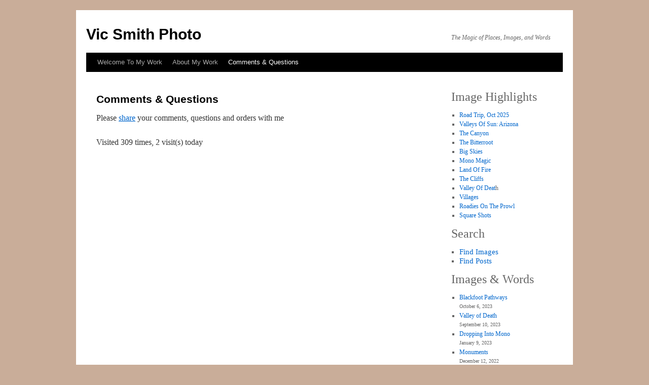

--- FILE ---
content_type: text/html; charset=UTF-8
request_url: https://vicsmithphoto.com/sample-page/contact-vic/
body_size: 38779
content:
<!DOCTYPE html>
<html lang="en-US">
<head>
<meta charset="UTF-8" />
<title>
Comments &#038; Questions | Vic Smith Photo	</title>
<link rel="profile" href="https://gmpg.org/xfn/11" />
<link rel="stylesheet" type="text/css" media="all" href="https://vicsmithphoto.com/wp-content/themes/twentyten/style.css?ver=20251202" />
<link rel="pingback" href="https://vicsmithphoto.com/xmlrpc.php">
<meta name='robots' content='max-image-preview:large' />
<link rel="alternate" type="application/rss+xml" title="Vic Smith Photo &raquo; Feed" href="https://vicsmithphoto.com/feed/" />
<link rel="alternate" type="application/rss+xml" title="Vic Smith Photo &raquo; Comments Feed" href="https://vicsmithphoto.com/comments/feed/" />
<link rel="alternate" title="oEmbed (JSON)" type="application/json+oembed" href="https://vicsmithphoto.com/wp-json/oembed/1.0/embed?url=https%3A%2F%2Fvicsmithphoto.com%2Fsample-page%2Fcontact-vic%2F" />
<link rel="alternate" title="oEmbed (XML)" type="text/xml+oembed" href="https://vicsmithphoto.com/wp-json/oembed/1.0/embed?url=https%3A%2F%2Fvicsmithphoto.com%2Fsample-page%2Fcontact-vic%2F&#038;format=xml" />
<style id='wp-img-auto-sizes-contain-inline-css' type='text/css'>
img:is([sizes=auto i],[sizes^="auto," i]){contain-intrinsic-size:3000px 1500px}
/*# sourceURL=wp-img-auto-sizes-contain-inline-css */
</style>
<style id='wp-emoji-styles-inline-css' type='text/css'>

	img.wp-smiley, img.emoji {
		display: inline !important;
		border: none !important;
		box-shadow: none !important;
		height: 1em !important;
		width: 1em !important;
		margin: 0 0.07em !important;
		vertical-align: -0.1em !important;
		background: none !important;
		padding: 0 !important;
	}
/*# sourceURL=wp-emoji-styles-inline-css */
</style>
<style id='wp-block-library-inline-css' type='text/css'>
:root{--wp-block-synced-color:#7a00df;--wp-block-synced-color--rgb:122,0,223;--wp-bound-block-color:var(--wp-block-synced-color);--wp-editor-canvas-background:#ddd;--wp-admin-theme-color:#007cba;--wp-admin-theme-color--rgb:0,124,186;--wp-admin-theme-color-darker-10:#006ba1;--wp-admin-theme-color-darker-10--rgb:0,107,160.5;--wp-admin-theme-color-darker-20:#005a87;--wp-admin-theme-color-darker-20--rgb:0,90,135;--wp-admin-border-width-focus:2px}@media (min-resolution:192dpi){:root{--wp-admin-border-width-focus:1.5px}}.wp-element-button{cursor:pointer}:root .has-very-light-gray-background-color{background-color:#eee}:root .has-very-dark-gray-background-color{background-color:#313131}:root .has-very-light-gray-color{color:#eee}:root .has-very-dark-gray-color{color:#313131}:root .has-vivid-green-cyan-to-vivid-cyan-blue-gradient-background{background:linear-gradient(135deg,#00d084,#0693e3)}:root .has-purple-crush-gradient-background{background:linear-gradient(135deg,#34e2e4,#4721fb 50%,#ab1dfe)}:root .has-hazy-dawn-gradient-background{background:linear-gradient(135deg,#faaca8,#dad0ec)}:root .has-subdued-olive-gradient-background{background:linear-gradient(135deg,#fafae1,#67a671)}:root .has-atomic-cream-gradient-background{background:linear-gradient(135deg,#fdd79a,#004a59)}:root .has-nightshade-gradient-background{background:linear-gradient(135deg,#330968,#31cdcf)}:root .has-midnight-gradient-background{background:linear-gradient(135deg,#020381,#2874fc)}:root{--wp--preset--font-size--normal:16px;--wp--preset--font-size--huge:42px}.has-regular-font-size{font-size:1em}.has-larger-font-size{font-size:2.625em}.has-normal-font-size{font-size:var(--wp--preset--font-size--normal)}.has-huge-font-size{font-size:var(--wp--preset--font-size--huge)}.has-text-align-center{text-align:center}.has-text-align-left{text-align:left}.has-text-align-right{text-align:right}.has-fit-text{white-space:nowrap!important}#end-resizable-editor-section{display:none}.aligncenter{clear:both}.items-justified-left{justify-content:flex-start}.items-justified-center{justify-content:center}.items-justified-right{justify-content:flex-end}.items-justified-space-between{justify-content:space-between}.screen-reader-text{border:0;clip-path:inset(50%);height:1px;margin:-1px;overflow:hidden;padding:0;position:absolute;width:1px;word-wrap:normal!important}.screen-reader-text:focus{background-color:#ddd;clip-path:none;color:#444;display:block;font-size:1em;height:auto;left:5px;line-height:normal;padding:15px 23px 14px;text-decoration:none;top:5px;width:auto;z-index:100000}html :where(.has-border-color){border-style:solid}html :where([style*=border-top-color]){border-top-style:solid}html :where([style*=border-right-color]){border-right-style:solid}html :where([style*=border-bottom-color]){border-bottom-style:solid}html :where([style*=border-left-color]){border-left-style:solid}html :where([style*=border-width]){border-style:solid}html :where([style*=border-top-width]){border-top-style:solid}html :where([style*=border-right-width]){border-right-style:solid}html :where([style*=border-bottom-width]){border-bottom-style:solid}html :where([style*=border-left-width]){border-left-style:solid}html :where(img[class*=wp-image-]){height:auto;max-width:100%}:where(figure){margin:0 0 1em}html :where(.is-position-sticky){--wp-admin--admin-bar--position-offset:var(--wp-admin--admin-bar--height,0px)}@media screen and (max-width:600px){html :where(.is-position-sticky){--wp-admin--admin-bar--position-offset:0px}}

/*# sourceURL=wp-block-library-inline-css */
</style><style id='wp-block-heading-inline-css' type='text/css'>
h1:where(.wp-block-heading).has-background,h2:where(.wp-block-heading).has-background,h3:where(.wp-block-heading).has-background,h4:where(.wp-block-heading).has-background,h5:where(.wp-block-heading).has-background,h6:where(.wp-block-heading).has-background{padding:1.25em 2.375em}h1.has-text-align-left[style*=writing-mode]:where([style*=vertical-lr]),h1.has-text-align-right[style*=writing-mode]:where([style*=vertical-rl]),h2.has-text-align-left[style*=writing-mode]:where([style*=vertical-lr]),h2.has-text-align-right[style*=writing-mode]:where([style*=vertical-rl]),h3.has-text-align-left[style*=writing-mode]:where([style*=vertical-lr]),h3.has-text-align-right[style*=writing-mode]:where([style*=vertical-rl]),h4.has-text-align-left[style*=writing-mode]:where([style*=vertical-lr]),h4.has-text-align-right[style*=writing-mode]:where([style*=vertical-rl]),h5.has-text-align-left[style*=writing-mode]:where([style*=vertical-lr]),h5.has-text-align-right[style*=writing-mode]:where([style*=vertical-rl]),h6.has-text-align-left[style*=writing-mode]:where([style*=vertical-lr]),h6.has-text-align-right[style*=writing-mode]:where([style*=vertical-rl]){rotate:180deg}
/*# sourceURL=https://vicsmithphoto.com/wp-includes/blocks/heading/style.min.css */
</style>
<style id='wp-block-latest-posts-inline-css' type='text/css'>
.wp-block-latest-posts{box-sizing:border-box}.wp-block-latest-posts.alignleft{margin-right:2em}.wp-block-latest-posts.alignright{margin-left:2em}.wp-block-latest-posts.wp-block-latest-posts__list{list-style:none}.wp-block-latest-posts.wp-block-latest-posts__list li{clear:both;overflow-wrap:break-word}.wp-block-latest-posts.is-grid{display:flex;flex-wrap:wrap}.wp-block-latest-posts.is-grid li{margin:0 1.25em 1.25em 0;width:100%}@media (min-width:600px){.wp-block-latest-posts.columns-2 li{width:calc(50% - .625em)}.wp-block-latest-posts.columns-2 li:nth-child(2n){margin-right:0}.wp-block-latest-posts.columns-3 li{width:calc(33.33333% - .83333em)}.wp-block-latest-posts.columns-3 li:nth-child(3n){margin-right:0}.wp-block-latest-posts.columns-4 li{width:calc(25% - .9375em)}.wp-block-latest-posts.columns-4 li:nth-child(4n){margin-right:0}.wp-block-latest-posts.columns-5 li{width:calc(20% - 1em)}.wp-block-latest-posts.columns-5 li:nth-child(5n){margin-right:0}.wp-block-latest-posts.columns-6 li{width:calc(16.66667% - 1.04167em)}.wp-block-latest-posts.columns-6 li:nth-child(6n){margin-right:0}}:root :where(.wp-block-latest-posts.is-grid){padding:0}:root :where(.wp-block-latest-posts.wp-block-latest-posts__list){padding-left:0}.wp-block-latest-posts__post-author,.wp-block-latest-posts__post-date{display:block;font-size:.8125em}.wp-block-latest-posts__post-excerpt,.wp-block-latest-posts__post-full-content{margin-bottom:1em;margin-top:.5em}.wp-block-latest-posts__featured-image a{display:inline-block}.wp-block-latest-posts__featured-image img{height:auto;max-width:100%;width:auto}.wp-block-latest-posts__featured-image.alignleft{float:left;margin-right:1em}.wp-block-latest-posts__featured-image.alignright{float:right;margin-left:1em}.wp-block-latest-posts__featured-image.aligncenter{margin-bottom:1em;text-align:center}
/*# sourceURL=https://vicsmithphoto.com/wp-includes/blocks/latest-posts/style.min.css */
</style>
<style id='wp-block-list-inline-css' type='text/css'>
ol,ul{box-sizing:border-box}:root :where(.wp-block-list.has-background){padding:1.25em 2.375em}
/*# sourceURL=https://vicsmithphoto.com/wp-includes/blocks/list/style.min.css */
</style>
<style id='wp-block-group-inline-css' type='text/css'>
.wp-block-group{box-sizing:border-box}:where(.wp-block-group.wp-block-group-is-layout-constrained){position:relative}
/*# sourceURL=https://vicsmithphoto.com/wp-includes/blocks/group/style.min.css */
</style>
<style id='wp-block-group-theme-inline-css' type='text/css'>
:where(.wp-block-group.has-background){padding:1.25em 2.375em}
/*# sourceURL=https://vicsmithphoto.com/wp-includes/blocks/group/theme.min.css */
</style>
<style id='wp-block-paragraph-inline-css' type='text/css'>
.is-small-text{font-size:.875em}.is-regular-text{font-size:1em}.is-large-text{font-size:2.25em}.is-larger-text{font-size:3em}.has-drop-cap:not(:focus):first-letter{float:left;font-size:8.4em;font-style:normal;font-weight:100;line-height:.68;margin:.05em .1em 0 0;text-transform:uppercase}body.rtl .has-drop-cap:not(:focus):first-letter{float:none;margin-left:.1em}p.has-drop-cap.has-background{overflow:hidden}:root :where(p.has-background){padding:1.25em 2.375em}:where(p.has-text-color:not(.has-link-color)) a{color:inherit}p.has-text-align-left[style*="writing-mode:vertical-lr"],p.has-text-align-right[style*="writing-mode:vertical-rl"]{rotate:180deg}
/*# sourceURL=https://vicsmithphoto.com/wp-includes/blocks/paragraph/style.min.css */
</style>
<style id='global-styles-inline-css' type='text/css'>
:root{--wp--preset--aspect-ratio--square: 1;--wp--preset--aspect-ratio--4-3: 4/3;--wp--preset--aspect-ratio--3-4: 3/4;--wp--preset--aspect-ratio--3-2: 3/2;--wp--preset--aspect-ratio--2-3: 2/3;--wp--preset--aspect-ratio--16-9: 16/9;--wp--preset--aspect-ratio--9-16: 9/16;--wp--preset--color--black: #000;--wp--preset--color--cyan-bluish-gray: #abb8c3;--wp--preset--color--white: #fff;--wp--preset--color--pale-pink: #f78da7;--wp--preset--color--vivid-red: #cf2e2e;--wp--preset--color--luminous-vivid-orange: #ff6900;--wp--preset--color--luminous-vivid-amber: #fcb900;--wp--preset--color--light-green-cyan: #7bdcb5;--wp--preset--color--vivid-green-cyan: #00d084;--wp--preset--color--pale-cyan-blue: #8ed1fc;--wp--preset--color--vivid-cyan-blue: #0693e3;--wp--preset--color--vivid-purple: #9b51e0;--wp--preset--color--blue: #0066cc;--wp--preset--color--medium-gray: #666;--wp--preset--color--light-gray: #f1f1f1;--wp--preset--gradient--vivid-cyan-blue-to-vivid-purple: linear-gradient(135deg,rgb(6,147,227) 0%,rgb(155,81,224) 100%);--wp--preset--gradient--light-green-cyan-to-vivid-green-cyan: linear-gradient(135deg,rgb(122,220,180) 0%,rgb(0,208,130) 100%);--wp--preset--gradient--luminous-vivid-amber-to-luminous-vivid-orange: linear-gradient(135deg,rgb(252,185,0) 0%,rgb(255,105,0) 100%);--wp--preset--gradient--luminous-vivid-orange-to-vivid-red: linear-gradient(135deg,rgb(255,105,0) 0%,rgb(207,46,46) 100%);--wp--preset--gradient--very-light-gray-to-cyan-bluish-gray: linear-gradient(135deg,rgb(238,238,238) 0%,rgb(169,184,195) 100%);--wp--preset--gradient--cool-to-warm-spectrum: linear-gradient(135deg,rgb(74,234,220) 0%,rgb(151,120,209) 20%,rgb(207,42,186) 40%,rgb(238,44,130) 60%,rgb(251,105,98) 80%,rgb(254,248,76) 100%);--wp--preset--gradient--blush-light-purple: linear-gradient(135deg,rgb(255,206,236) 0%,rgb(152,150,240) 100%);--wp--preset--gradient--blush-bordeaux: linear-gradient(135deg,rgb(254,205,165) 0%,rgb(254,45,45) 50%,rgb(107,0,62) 100%);--wp--preset--gradient--luminous-dusk: linear-gradient(135deg,rgb(255,203,112) 0%,rgb(199,81,192) 50%,rgb(65,88,208) 100%);--wp--preset--gradient--pale-ocean: linear-gradient(135deg,rgb(255,245,203) 0%,rgb(182,227,212) 50%,rgb(51,167,181) 100%);--wp--preset--gradient--electric-grass: linear-gradient(135deg,rgb(202,248,128) 0%,rgb(113,206,126) 100%);--wp--preset--gradient--midnight: linear-gradient(135deg,rgb(2,3,129) 0%,rgb(40,116,252) 100%);--wp--preset--font-size--small: 13px;--wp--preset--font-size--medium: 20px;--wp--preset--font-size--large: 36px;--wp--preset--font-size--x-large: 42px;--wp--preset--spacing--20: 0.44rem;--wp--preset--spacing--30: 0.67rem;--wp--preset--spacing--40: 1rem;--wp--preset--spacing--50: 1.5rem;--wp--preset--spacing--60: 2.25rem;--wp--preset--spacing--70: 3.38rem;--wp--preset--spacing--80: 5.06rem;--wp--preset--shadow--natural: 6px 6px 9px rgba(0, 0, 0, 0.2);--wp--preset--shadow--deep: 12px 12px 50px rgba(0, 0, 0, 0.4);--wp--preset--shadow--sharp: 6px 6px 0px rgba(0, 0, 0, 0.2);--wp--preset--shadow--outlined: 6px 6px 0px -3px rgb(255, 255, 255), 6px 6px rgb(0, 0, 0);--wp--preset--shadow--crisp: 6px 6px 0px rgb(0, 0, 0);}:where(.is-layout-flex){gap: 0.5em;}:where(.is-layout-grid){gap: 0.5em;}body .is-layout-flex{display: flex;}.is-layout-flex{flex-wrap: wrap;align-items: center;}.is-layout-flex > :is(*, div){margin: 0;}body .is-layout-grid{display: grid;}.is-layout-grid > :is(*, div){margin: 0;}:where(.wp-block-columns.is-layout-flex){gap: 2em;}:where(.wp-block-columns.is-layout-grid){gap: 2em;}:where(.wp-block-post-template.is-layout-flex){gap: 1.25em;}:where(.wp-block-post-template.is-layout-grid){gap: 1.25em;}.has-black-color{color: var(--wp--preset--color--black) !important;}.has-cyan-bluish-gray-color{color: var(--wp--preset--color--cyan-bluish-gray) !important;}.has-white-color{color: var(--wp--preset--color--white) !important;}.has-pale-pink-color{color: var(--wp--preset--color--pale-pink) !important;}.has-vivid-red-color{color: var(--wp--preset--color--vivid-red) !important;}.has-luminous-vivid-orange-color{color: var(--wp--preset--color--luminous-vivid-orange) !important;}.has-luminous-vivid-amber-color{color: var(--wp--preset--color--luminous-vivid-amber) !important;}.has-light-green-cyan-color{color: var(--wp--preset--color--light-green-cyan) !important;}.has-vivid-green-cyan-color{color: var(--wp--preset--color--vivid-green-cyan) !important;}.has-pale-cyan-blue-color{color: var(--wp--preset--color--pale-cyan-blue) !important;}.has-vivid-cyan-blue-color{color: var(--wp--preset--color--vivid-cyan-blue) !important;}.has-vivid-purple-color{color: var(--wp--preset--color--vivid-purple) !important;}.has-black-background-color{background-color: var(--wp--preset--color--black) !important;}.has-cyan-bluish-gray-background-color{background-color: var(--wp--preset--color--cyan-bluish-gray) !important;}.has-white-background-color{background-color: var(--wp--preset--color--white) !important;}.has-pale-pink-background-color{background-color: var(--wp--preset--color--pale-pink) !important;}.has-vivid-red-background-color{background-color: var(--wp--preset--color--vivid-red) !important;}.has-luminous-vivid-orange-background-color{background-color: var(--wp--preset--color--luminous-vivid-orange) !important;}.has-luminous-vivid-amber-background-color{background-color: var(--wp--preset--color--luminous-vivid-amber) !important;}.has-light-green-cyan-background-color{background-color: var(--wp--preset--color--light-green-cyan) !important;}.has-vivid-green-cyan-background-color{background-color: var(--wp--preset--color--vivid-green-cyan) !important;}.has-pale-cyan-blue-background-color{background-color: var(--wp--preset--color--pale-cyan-blue) !important;}.has-vivid-cyan-blue-background-color{background-color: var(--wp--preset--color--vivid-cyan-blue) !important;}.has-vivid-purple-background-color{background-color: var(--wp--preset--color--vivid-purple) !important;}.has-black-border-color{border-color: var(--wp--preset--color--black) !important;}.has-cyan-bluish-gray-border-color{border-color: var(--wp--preset--color--cyan-bluish-gray) !important;}.has-white-border-color{border-color: var(--wp--preset--color--white) !important;}.has-pale-pink-border-color{border-color: var(--wp--preset--color--pale-pink) !important;}.has-vivid-red-border-color{border-color: var(--wp--preset--color--vivid-red) !important;}.has-luminous-vivid-orange-border-color{border-color: var(--wp--preset--color--luminous-vivid-orange) !important;}.has-luminous-vivid-amber-border-color{border-color: var(--wp--preset--color--luminous-vivid-amber) !important;}.has-light-green-cyan-border-color{border-color: var(--wp--preset--color--light-green-cyan) !important;}.has-vivid-green-cyan-border-color{border-color: var(--wp--preset--color--vivid-green-cyan) !important;}.has-pale-cyan-blue-border-color{border-color: var(--wp--preset--color--pale-cyan-blue) !important;}.has-vivid-cyan-blue-border-color{border-color: var(--wp--preset--color--vivid-cyan-blue) !important;}.has-vivid-purple-border-color{border-color: var(--wp--preset--color--vivid-purple) !important;}.has-vivid-cyan-blue-to-vivid-purple-gradient-background{background: var(--wp--preset--gradient--vivid-cyan-blue-to-vivid-purple) !important;}.has-light-green-cyan-to-vivid-green-cyan-gradient-background{background: var(--wp--preset--gradient--light-green-cyan-to-vivid-green-cyan) !important;}.has-luminous-vivid-amber-to-luminous-vivid-orange-gradient-background{background: var(--wp--preset--gradient--luminous-vivid-amber-to-luminous-vivid-orange) !important;}.has-luminous-vivid-orange-to-vivid-red-gradient-background{background: var(--wp--preset--gradient--luminous-vivid-orange-to-vivid-red) !important;}.has-very-light-gray-to-cyan-bluish-gray-gradient-background{background: var(--wp--preset--gradient--very-light-gray-to-cyan-bluish-gray) !important;}.has-cool-to-warm-spectrum-gradient-background{background: var(--wp--preset--gradient--cool-to-warm-spectrum) !important;}.has-blush-light-purple-gradient-background{background: var(--wp--preset--gradient--blush-light-purple) !important;}.has-blush-bordeaux-gradient-background{background: var(--wp--preset--gradient--blush-bordeaux) !important;}.has-luminous-dusk-gradient-background{background: var(--wp--preset--gradient--luminous-dusk) !important;}.has-pale-ocean-gradient-background{background: var(--wp--preset--gradient--pale-ocean) !important;}.has-electric-grass-gradient-background{background: var(--wp--preset--gradient--electric-grass) !important;}.has-midnight-gradient-background{background: var(--wp--preset--gradient--midnight) !important;}.has-small-font-size{font-size: var(--wp--preset--font-size--small) !important;}.has-medium-font-size{font-size: var(--wp--preset--font-size--medium) !important;}.has-large-font-size{font-size: var(--wp--preset--font-size--large) !important;}.has-x-large-font-size{font-size: var(--wp--preset--font-size--x-large) !important;}
/*# sourceURL=global-styles-inline-css */
</style>

<style id='classic-theme-styles-inline-css' type='text/css'>
/*! This file is auto-generated */
.wp-block-button__link{color:#fff;background-color:#32373c;border-radius:9999px;box-shadow:none;text-decoration:none;padding:calc(.667em + 2px) calc(1.333em + 2px);font-size:1.125em}.wp-block-file__button{background:#32373c;color:#fff;text-decoration:none}
/*# sourceURL=/wp-includes/css/classic-themes.min.css */
</style>
<link rel='stylesheet' id='photocrati-image_protection-css-css' href='https://vicsmithphoto.com/wp-content/plugins/nextgen-gallery-plus/static/Display/ImageProtection/style.css?ver=2.2.0' type='text/css' media='all' />
<link rel='stylesheet' id='searchandfilter-css' href='https://vicsmithphoto.com/wp-content/plugins/search-filter/style.css?ver=1' type='text/css' media='all' />
<link rel='stylesheet' id='twentyten-block-style-css' href='https://vicsmithphoto.com/wp-content/themes/twentyten/blocks.css?ver=20250220' type='text/css' media='all' />
<script type="text/javascript" src="https://vicsmithphoto.com/wp-includes/js/jquery/jquery.min.js?ver=3.7.1" id="jquery-core-js"></script>
<script type="text/javascript" src="https://vicsmithphoto.com/wp-includes/js/jquery/jquery-migrate.min.js?ver=3.4.1" id="jquery-migrate-js"></script>
<script type="text/javascript" src="https://vicsmithphoto.com/wp-content/plugins/nextgen-gallery-plus/static/Display/ImageProtection/pressure.js?ver=2.0.2" id="pressure-js"></script>
<script type="text/javascript" id="photocrati-image_protection-js-js-extra">
/* <![CDATA[ */
var photocrati_image_protection_global = {"enabled":"0"};
//# sourceURL=photocrati-image_protection-js-js-extra
/* ]]> */
</script>
<script type="text/javascript" src="https://vicsmithphoto.com/wp-content/plugins/nextgen-gallery-plus/static/Display/ImageProtection/main.js?ver=2.2.0" id="photocrati-image_protection-js-js"></script>
<link rel="https://api.w.org/" href="https://vicsmithphoto.com/wp-json/" /><link rel="alternate" title="JSON" type="application/json" href="https://vicsmithphoto.com/wp-json/wp/v2/pages/1730" /><link rel="EditURI" type="application/rsd+xml" title="RSD" href="https://vicsmithphoto.com/xmlrpc.php?rsd" />
<meta name="generator" content="WordPress 6.9" />
<link rel="canonical" href="https://vicsmithphoto.com/sample-page/contact-vic/" />
<link rel='shortlink' href='https://vicsmithphoto.com/?p=1730' />
<style type="text/css" id="custom-background-css">
body.custom-background { background-color: #c9ad99; }
</style>
	</head>

<body class="wp-singular page-template-default page page-id-1730 page-child parent-pageid-2 custom-background wp-theme-twentyten">
<div id="wrapper" class="hfeed">
		<a href="#content" class="screen-reader-text skip-link">Skip to content</a>
	<div id="header">
		<div id="masthead">
			<div id="branding" role="banner">
									<div id="site-title">
						<span>
							<a href="https://vicsmithphoto.com/" rel="home" >Vic Smith Photo</a>
						</span>
					</div>
										<div id="site-description">The Magic of Places, Images, and Words</div>
								</div><!-- #branding -->

			<div id="access" role="navigation">
				<div class="menu-header"><ul id="menu-first" class="menu"><li id="menu-item-4862" class="menu-item menu-item-type-post_type menu-item-object-page menu-item-home menu-item-4862"><a href="https://vicsmithphoto.com/">Welcome To My Work</a></li>
<li id="menu-item-2819" class="menu-item menu-item-type-post_type menu-item-object-page menu-item-2819"><a href="https://vicsmithphoto.com/sample-page/who-i-am/">About My Work</a></li>
<li id="menu-item-2824" class="menu-item menu-item-type-post_type menu-item-object-page current-menu-item page_item page-item-1730 current_page_item menu-item-2824"><a href="https://vicsmithphoto.com/sample-page/contact-vic/" aria-current="page">Comments &#038; Questions</a></li>
</ul></div>			</div><!-- #access -->
		</div><!-- #masthead -->
	</div><!-- #header -->

	<div id="main">

		<div id="container">
			<div id="content" role="main">

			

				<div id="post-1730" class="post-1730 page type-page status-publish hentry">
											<h1 class="entry-title">Comments &#038; Questions</h1>
					
					<div class="entry-content">
						<p>Please <a href="mailto:vic@vicsmithphoto.com">share</a> your comments, questions and orders with me</p>
<div class="tptn_counter" id="tptn_counter_1730">Visited 309 times, 2 visit(s) today</div>																	</div><!-- .entry-content -->
				</div><!-- #post-1730 -->

				
			<div id="comments">




</div><!-- #comments -->


			</div><!-- #content -->
		</div><!-- #container -->


		<div id="primary" class="widget-area" role="complementary">
			<ul class="xoxo">

<li id="block-17" class="widget-container widget_block">
<h1 class="wp-block-heading">Image Highlights</h1>
</li><li id="block-18" class="widget-container widget_block">
<ul class="wp-block-list">
<li><a href="https://vicsmithphoto.com/road-trip-oct-2025/" data-type="page" data-id="7357">Road Trip, Oct 2025</a></li>



<li><a href="https://vicsmithphoto.com/sunny-skies/" data-type="page" data-id="7281">Valleys Of Sun: Arizona</a></li>



<li><a href="https://vicsmithphoto.com/the-canyon/" data-type="page" data-id="6674">The Canyon</a></li>



<li><a href="https://vicsmithphoto.com/bitterroot/" data-type="page" data-id="6667">The Bitterroot</a></li>



<li><a href="https://vicsmithphoto.com/big-sky/" data-type="page" data-id="4717">Big Skies</a></li>



<li><a href="https://www.vicsmithphoto.com/mono">Mono Magic</a></li>



<li><a href="https://vicsmithphoto.com/sunset-crater">Land Of Fire</a></li>



<li><a href="https://vicsmithphoto.com/the-cliffs/" data-type="link" data-id="https://vicsmithphoto.com/the-cliffs/">The Cliffs</a></li>



<li><a href="https://vicsmithphoto.com/valley-of-death" data-type="link" data-id="www.vicsmithphoto.com/valley-of-death">Valley Of Deat</a>h</li>



<li><a href="https://vicsmithphoto.com/villages/" data-type="page" data-id="3114">Villages</a></li>



<li><a href="https://vicsmithphoto.com/roadies-on-the-prowl/" data-type="page" data-id="6646">Roadies On The Prowl</a></li>



<li><a href="https://vicsmithphoto.com/superb-squares/" data-type="page" data-id="5693">Square Shots</a></li>
</ul>
</li><li id="block-19" class="widget-container widget_block">
<h1 class="wp-block-heading">Search</h1>
</li><li id="block-20" class="widget-container widget_block">
<ul class="wp-block-list">
<li style="font-size:15px"><a href="https://vicsmithphoto.com/search-my-images">Find Images</a></li>



<li style="font-size:15px"><a href="https://vicsmithphoto.com/search-my-posts">Find Posts</a></li>
</ul>
</li><li id="block-21" class="widget-container widget_block">
<div class="wp-block-group"><div class="wp-block-group__inner-container is-layout-constrained wp-block-group-is-layout-constrained">
<h1 class="wp-block-heading">Images &amp; Words</h1>



<p></p>


<ul class="wp-block-latest-posts__list has-dates wp-block-latest-posts"><li><a class="wp-block-latest-posts__post-title" href="https://vicsmithphoto.com/blackfoot-pathways/">Blackfoot Pathways</a><time datetime="2023-10-06T14:57:48-07:00" class="wp-block-latest-posts__post-date">October 6, 2023</time></li>
<li><a class="wp-block-latest-posts__post-title" href="https://vicsmithphoto.com/valley-of-death/">Valley of Death</a><time datetime="2023-09-10T16:48:28-07:00" class="wp-block-latest-posts__post-date">September 10, 2023</time></li>
<li><a class="wp-block-latest-posts__post-title" href="https://vicsmithphoto.com/dropping-into-mono-2/">Dropping Into Mono</a><time datetime="2023-01-09T17:52:16-07:00" class="wp-block-latest-posts__post-date">January 9, 2023</time></li>
<li><a class="wp-block-latest-posts__post-title" href="https://vicsmithphoto.com/monuments/">Monuments</a><time datetime="2022-12-12T11:46:46-07:00" class="wp-block-latest-posts__post-date">December 12, 2022</time></li>
<li><a class="wp-block-latest-posts__post-title" href="https://vicsmithphoto.com/roadies-on-the-prowl/">Roadies on the Prowl</a><time datetime="2022-05-04T06:00:01-07:00" class="wp-block-latest-posts__post-date">May 4, 2022</time></li>
<li><a class="wp-block-latest-posts__post-title" href="https://vicsmithphoto.com/forest-castles/">Forest Castles</a><time datetime="2020-09-24T13:14:15-07:00" class="wp-block-latest-posts__post-date">September 24, 2020</time></li>
<li><a class="wp-block-latest-posts__post-title" href="https://vicsmithphoto.com/giants/">Giants</a><time datetime="2020-08-20T07:19:00-07:00" class="wp-block-latest-posts__post-date">August 20, 2020</time></li>
<li><a class="wp-block-latest-posts__post-title" href="https://vicsmithphoto.com/forest-rising/">Forest Rising</a><time datetime="2020-08-11T13:17:00-07:00" class="wp-block-latest-posts__post-date">August 11, 2020</time></li>
<li><a class="wp-block-latest-posts__post-title" href="https://vicsmithphoto.com/the-trip-north/">The Trip North</a><time datetime="2020-07-22T04:07:00-07:00" class="wp-block-latest-posts__post-date">July 22, 2020</time></li>
<li><a class="wp-block-latest-posts__post-title" href="https://vicsmithphoto.com/conglomerated-consequences/">Conglomerated Consequences</a><time datetime="2020-07-15T10:57:02-07:00" class="wp-block-latest-posts__post-date">July 15, 2020</time></li>
<li><a class="wp-block-latest-posts__post-title" href="https://vicsmithphoto.com/two-snows/">Two Snows</a><time datetime="2020-07-08T14:42:39-07:00" class="wp-block-latest-posts__post-date">July 8, 2020</time></li>
<li><a class="wp-block-latest-posts__post-title" href="https://vicsmithphoto.com/onto-the-snow/">Onto The Snow</a><time datetime="2020-03-16T11:24:38-07:00" class="wp-block-latest-posts__post-date">March 16, 2020</time></li>
<li><a class="wp-block-latest-posts__post-title" href="https://vicsmithphoto.com/antique-ing/">Antique-ing</a><time datetime="2019-06-12T12:19:40-07:00" class="wp-block-latest-posts__post-date">June 12, 2019</time></li>
<li><a class="wp-block-latest-posts__post-title" href="https://vicsmithphoto.com/rivers-edge/">River&#8217;s Edge</a><time datetime="2019-05-06T08:48:33-07:00" class="wp-block-latest-posts__post-date">May 6, 2019</time></li>
<li><a class="wp-block-latest-posts__post-title" href="https://vicsmithphoto.com/storm/">Storm</a><time datetime="2019-03-24T16:59:09-07:00" class="wp-block-latest-posts__post-date">March 24, 2019</time></li>
<li><a class="wp-block-latest-posts__post-title" href="https://vicsmithphoto.com/crossing-the-devil/">Crossing The Devil</a><time datetime="2019-02-10T10:28:26-07:00" class="wp-block-latest-posts__post-date">February 10, 2019</time></li>
<li><a class="wp-block-latest-posts__post-title" href="https://vicsmithphoto.com/two-valleys/">Two Valleys</a><time datetime="2018-11-05T01:20:18-07:00" class="wp-block-latest-posts__post-date">November 5, 2018</time></li>
<li><a class="wp-block-latest-posts__post-title" href="https://vicsmithphoto.com/the-crossing/">The Crossing</a><time datetime="2017-11-29T09:11:36-07:00" class="wp-block-latest-posts__post-date">November 29, 2017</time></li>
<li><a class="wp-block-latest-posts__post-title" href="https://vicsmithphoto.com/among-the-trees/">Among The Trees</a><time datetime="2017-05-02T13:16:49-07:00" class="wp-block-latest-posts__post-date">May 2, 2017</time></li>
<li><a class="wp-block-latest-posts__post-title" href="https://vicsmithphoto.com/backroad-to-lemhi/">Backroad To Lemhi</a><time datetime="2015-11-19T12:14:19-07:00" class="wp-block-latest-posts__post-date">November 19, 2015</time></li>
<li><a class="wp-block-latest-posts__post-title" href="https://vicsmithphoto.com/whither-the-water/">Whither The Water</a><time datetime="2015-03-18T04:00:43-07:00" class="wp-block-latest-posts__post-date">March 18, 2015</time></li>
<li><a class="wp-block-latest-posts__post-title" href="https://vicsmithphoto.com/across-the-chaco-barrier/">Beyond The Chaco Barrier</a><time datetime="2014-07-28T12:27:41-07:00" class="wp-block-latest-posts__post-date">July 28, 2014</time></li>
<li><a class="wp-block-latest-posts__post-title" href="https://vicsmithphoto.com/north-to-alaska/">North To Alaska</a><time datetime="2014-02-24T15:44:48-07:00" class="wp-block-latest-posts__post-date">February 24, 2014</time></li>
<li><a class="wp-block-latest-posts__post-title" href="https://vicsmithphoto.com/along-the-way/">Along The Way</a><time datetime="2013-11-12T14:35:57-07:00" class="wp-block-latest-posts__post-date">November 12, 2013</time></li>
<li><a class="wp-block-latest-posts__post-title" href="https://vicsmithphoto.com/fences/">Boundaries</a><time datetime="2013-09-05T13:01:41-07:00" class="wp-block-latest-posts__post-date">September 5, 2013</time></li>
<li><a class="wp-block-latest-posts__post-title" href="https://vicsmithphoto.com/the-roar/">The Roar</a><time datetime="2013-06-20T14:48:43-07:00" class="wp-block-latest-posts__post-date">June 20, 2013</time></li>
<li><a class="wp-block-latest-posts__post-title" href="https://vicsmithphoto.com/water-from-the-plateau/">Water From The Plateau</a><time datetime="2013-03-08T12:46:22-07:00" class="wp-block-latest-posts__post-date">March 8, 2013</time></li>
<li><a class="wp-block-latest-posts__post-title" href="https://vicsmithphoto.com/dropping-into-mono/">Dropping Into Mono</a><time datetime="2013-01-29T13:25:31-07:00" class="wp-block-latest-posts__post-date">January 29, 2013</time></li>
<li><a class="wp-block-latest-posts__post-title" href="https://vicsmithphoto.com/the-golden-circle/">The Golden Circle</a><time datetime="2010-10-20T09:33:39-07:00" class="wp-block-latest-posts__post-date">October 20, 2010</time></li>
</ul>


<p></p>
</div></div>
</li><li id="block-15" class="widget-container widget_block">
<div class="wp-block-group"><div class="wp-block-group__inner-container is-layout-flow wp-block-group-is-layout-flow">
<div class="wp-block-group"><div class="wp-block-group__inner-container is-layout-flow wp-block-group-is-layout-flow"><div class="widget widget_meta"><h2 class="widgettitle">Management</h2>
		<ul>
						<li><a href="https://vicsmithphoto.com/wp-login.php">Log in</a></li>
			<li><a href="https://vicsmithphoto.com/feed/">Entries feed</a></li>
			<li><a href="https://vicsmithphoto.com/comments/feed/">Comments feed</a></li>

			<li><a href="https://wordpress.org/">WordPress.org</a></li>
		</ul>

		</div></div></div>
</div></div>
</li>			</ul>
		</div><!-- #primary .widget-area -->

	</div><!-- #main -->

	<div id="footer" role="contentinfo">
		<div id="colophon">



			<div id="site-info">
				<a href="https://vicsmithphoto.com/" rel="home">
					Vic Smith Photo				</a>
							</div><!-- #site-info -->

			<div id="site-generator">
								<a href="https://wordpress.org/" class="imprint" title="Semantic Personal Publishing Platform">
					Proudly powered by WordPress.				</a>
			</div><!-- #site-generator -->

		</div><!-- #colophon -->
	</div><!-- #footer -->

</div><!-- #wrapper -->

<script type="speculationrules">
{"prefetch":[{"source":"document","where":{"and":[{"href_matches":"/*"},{"not":{"href_matches":["/wp-*.php","/wp-admin/*","/wp-content/uploads/*","/wp-content/*","/wp-content/plugins/*","/wp-content/themes/twentyten/*","/*\\?(.+)"]}},{"not":{"selector_matches":"a[rel~=\"nofollow\"]"}},{"not":{"selector_matches":".no-prefetch, .no-prefetch a"}}]},"eagerness":"conservative"}]}
</script>
<div style="clear:both;width:100%;text-align:center; font-size:11px; "><a target="_blank" title="WP2Social Auto Publish" href="https://xyzscripts.com/wordpress-plugins/facebook-auto-publish/compare" >WP2Social Auto Publish</a> Powered By : <a target="_blank" title="PHP Scripts & Programs" href="http://www.xyzscripts.com" >XYZScripts.com</a></div><script type="text/javascript" id="tptn_tracker-js-extra">
/* <![CDATA[ */
var ajax_tptn_tracker = {"ajax_url":"https://vicsmithphoto.com/","top_ten_id":"1730","top_ten_blog_id":"1","activate_counter":"11","top_ten_debug":"0","tptn_rnd":"1028287586"};
//# sourceURL=tptn_tracker-js-extra
/* ]]> */
</script>
<script type="text/javascript" src="https://vicsmithphoto.com/wp-content/plugins/top-10/includes/js/top-10-tracker.min.js?ver=4.1.1" id="tptn_tracker-js"></script>
<script id="wp-emoji-settings" type="application/json">
{"baseUrl":"https://s.w.org/images/core/emoji/17.0.2/72x72/","ext":".png","svgUrl":"https://s.w.org/images/core/emoji/17.0.2/svg/","svgExt":".svg","source":{"concatemoji":"https://vicsmithphoto.com/wp-includes/js/wp-emoji-release.min.js?ver=6.9"}}
</script>
<script type="module">
/* <![CDATA[ */
/*! This file is auto-generated */
const a=JSON.parse(document.getElementById("wp-emoji-settings").textContent),o=(window._wpemojiSettings=a,"wpEmojiSettingsSupports"),s=["flag","emoji"];function i(e){try{var t={supportTests:e,timestamp:(new Date).valueOf()};sessionStorage.setItem(o,JSON.stringify(t))}catch(e){}}function c(e,t,n){e.clearRect(0,0,e.canvas.width,e.canvas.height),e.fillText(t,0,0);t=new Uint32Array(e.getImageData(0,0,e.canvas.width,e.canvas.height).data);e.clearRect(0,0,e.canvas.width,e.canvas.height),e.fillText(n,0,0);const a=new Uint32Array(e.getImageData(0,0,e.canvas.width,e.canvas.height).data);return t.every((e,t)=>e===a[t])}function p(e,t){e.clearRect(0,0,e.canvas.width,e.canvas.height),e.fillText(t,0,0);var n=e.getImageData(16,16,1,1);for(let e=0;e<n.data.length;e++)if(0!==n.data[e])return!1;return!0}function u(e,t,n,a){switch(t){case"flag":return n(e,"\ud83c\udff3\ufe0f\u200d\u26a7\ufe0f","\ud83c\udff3\ufe0f\u200b\u26a7\ufe0f")?!1:!n(e,"\ud83c\udde8\ud83c\uddf6","\ud83c\udde8\u200b\ud83c\uddf6")&&!n(e,"\ud83c\udff4\udb40\udc67\udb40\udc62\udb40\udc65\udb40\udc6e\udb40\udc67\udb40\udc7f","\ud83c\udff4\u200b\udb40\udc67\u200b\udb40\udc62\u200b\udb40\udc65\u200b\udb40\udc6e\u200b\udb40\udc67\u200b\udb40\udc7f");case"emoji":return!a(e,"\ud83e\u1fac8")}return!1}function f(e,t,n,a){let r;const o=(r="undefined"!=typeof WorkerGlobalScope&&self instanceof WorkerGlobalScope?new OffscreenCanvas(300,150):document.createElement("canvas")).getContext("2d",{willReadFrequently:!0}),s=(o.textBaseline="top",o.font="600 32px Arial",{});return e.forEach(e=>{s[e]=t(o,e,n,a)}),s}function r(e){var t=document.createElement("script");t.src=e,t.defer=!0,document.head.appendChild(t)}a.supports={everything:!0,everythingExceptFlag:!0},new Promise(t=>{let n=function(){try{var e=JSON.parse(sessionStorage.getItem(o));if("object"==typeof e&&"number"==typeof e.timestamp&&(new Date).valueOf()<e.timestamp+604800&&"object"==typeof e.supportTests)return e.supportTests}catch(e){}return null}();if(!n){if("undefined"!=typeof Worker&&"undefined"!=typeof OffscreenCanvas&&"undefined"!=typeof URL&&URL.createObjectURL&&"undefined"!=typeof Blob)try{var e="postMessage("+f.toString()+"("+[JSON.stringify(s),u.toString(),c.toString(),p.toString()].join(",")+"));",a=new Blob([e],{type:"text/javascript"});const r=new Worker(URL.createObjectURL(a),{name:"wpTestEmojiSupports"});return void(r.onmessage=e=>{i(n=e.data),r.terminate(),t(n)})}catch(e){}i(n=f(s,u,c,p))}t(n)}).then(e=>{for(const n in e)a.supports[n]=e[n],a.supports.everything=a.supports.everything&&a.supports[n],"flag"!==n&&(a.supports.everythingExceptFlag=a.supports.everythingExceptFlag&&a.supports[n]);var t;a.supports.everythingExceptFlag=a.supports.everythingExceptFlag&&!a.supports.flag,a.supports.everything||((t=a.source||{}).concatemoji?r(t.concatemoji):t.wpemoji&&t.twemoji&&(r(t.twemoji),r(t.wpemoji)))});
//# sourceURL=https://vicsmithphoto.com/wp-includes/js/wp-emoji-loader.min.js
/* ]]> */
</script>
</body>
</html>
